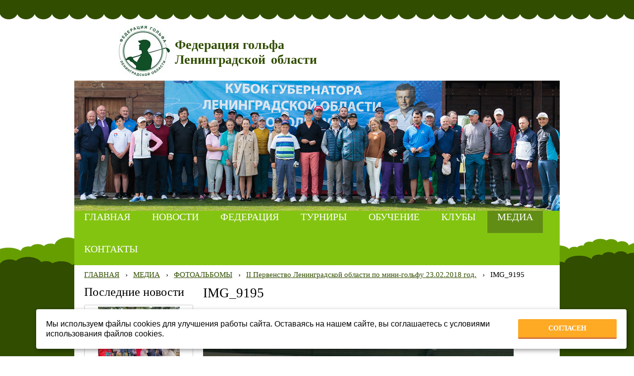

--- FILE ---
content_type: text/html; charset=utf-8
request_url: http://www.lenoblgolf.org/mediamaterialy/photoalbum/a2151/
body_size: 6015
content:


<!DOCTYPE html>

<html>
<head>
<meta charset="utf-8" name="viewport" content="maximum-scale=1" />
<title>ФОТОАЛЬБОМЫ - ФЕДЕРАЦИЯ ГОЛЬФА ЛЕНИНГРАДСКОЙ ОБЛАСТИ</title>
	<link rel="icon" href="/filestore/uploaded/favicon-635994126734756077.jpg" />
	<link rel="SHORTCUT ICON" href="/filestore/uploaded/favicon-635994126734756077.jpg" />


<link href="/DesignBundles/Main.css?d=ae97a5e5-108c-4d6d-95af-7765ed1bceda&v=3bEemZe1%2bappMLzBl%2btW3%2b3ymlOEstO5dxOTygjvptc%3d" rel="stylesheet"/>



<script src="https://yastatic.net/jquery/2.1.3/jquery.min.js"></script>
<script src="//code.jquery.com/jquery-migrate-1.2.1.min.js"></script>



<link href="/Content/cookieuse.css" rel="stylesheet">

	

<link href="/filestore/design/custom.css" rel="stylesheet" />

<script>
$("document").ready(function() {
$("input:[name=button]").val('');
});
</script>

</head>

<body class="adjust-content hasshoppingcart hassidecolumn">
	<div class="background-0">
		<div class="background-1">
			<div class="background-2">
				<div class="header minusviewport">
					<div class="top-header">
						<div class="top-header-1">
							<div class="top-header-2">
								<div class="top-header-3">
									<div>

									</div>
									<div>
	<div id="shopping-cart">
		<div id="shopping-cart-summary" data-bind="template: {name: 'cart-template'}">
			Загружаю...
		</div>
	</div>

									</div>
							</div>
						</div>
					</div>
					</div>
					<div class="header-text">
						<div class="header-text-1">
							<div class="logo-area">

<div class="dt-widgets-container" style="height: 367px;">
		<div class="dt-widget" style="left: 203px; top: 37px; z-index: 100">
					<a href="/" 	style="font-family: Times New Roman, serif; color: #314d00; font-size: 26px; font-weight: bold; font-style: normal; text-decoration: none;"
>
						Федерация гольфа Ленинградской области
					</a>
		</div>
		<div class="dt-widget" style="left: 90px; top: 13px; z-index: 101">
						<img src="/filestore/design/Лого_гольф_uyz_12.jpg" style="width: 103px; height: 102px;" alt="" />
		</div>
		<div class="dt-widget" style="left: 0px; top: 124px; z-index: 102">
						<img src="/filestore/design/head_3.png" style="width: 980px; height: 263px;" alt="" />
		</div>
</div></div>
							<div class="header-contact">
															</div>
						</div>
					</div>
					<nav class="navigation" data-navoptions='{ "options" : {"animation": { "height": "show" }, "speed": "fast" }, "submenuPosition" : "horizontal-center" }'>
						<div class="navigation-1 ">
								<ul class="sf-menu">
				<li class="level1 first">
			<em class="left"></em>
			<a href="/">
				<span>ГЛАВНАЯ</span>
			</a>
			<em class="right"></em>
		</li>
		<li class="level1">
			<em class="left"></em>
			<a href="/novosti/">
				<span>НОВОСТИ </span>
			</a>
			<em class="right"></em>
		</li>
		<li class="level1 haschildren">
			<em class="left"></em>
			<a href="/oficialno/">
				<span>ФЕДЕРАЦИЯ</span>
			</a>
			<em class="right"></em>
				<ul>
							<li class="level2 first">
			<em class="left"></em>
			<a href="/oficialno/missija/">
				<span>МИССИЯ</span>
			</a>
			<em class="right"></em>
		</li>
		<li class="level2">
			<em class="left"></em>
			<a href="/oficialno/federacija/">
				<span>ПРЕЗИДИУМ</span>
			</a>
			<em class="right"></em>
		</li>
		<li class="level2">
			<em class="left"></em>
			<a href="/oficialno/oficialnye-dokumenty/">
				<span>УСТАВ</span>
			</a>
			<em class="right"></em>
		</li>
		<li class="level2">
			<em class="left"></em>
			<a href="/oficialno/chlenstvo/">
				<span>ЧЛЕНСТВО</span>
			</a>
			<em class="right"></em>
		</li>
		<li class="level2">
			<em class="left"></em>
			<a href="/oficialno/sbornaja/">
				<span>Сборная</span>
			</a>
			<em class="right"></em>
		</li>
		<li class="level2">
			<em class="left"></em>
			<a href="/oficialno/postanovlenija/">
				<span>ПОСТАНОВЛЕНИЯ</span>
			</a>
			<em class="right"></em>
		</li>
		<li class="level2">
			<em class="left"></em>
			<a href="/oficialno/vzaimodeistvie-s-golf_klubami/">
				<span>ВЗАИМОДЕЙСТВИЕ С ГОЛЬФ-КЛУБАМИ</span>
			</a>
			<em class="right"></em>
		</li>
		<li class="level2">
			<em class="left"></em>
			<a href="/oficialno/nashi-realizovannye-proekty/">
				<span>Наши реализованные проекты</span>
			</a>
			<em class="right"></em>
		</li>
		<li class="level2">
			<em class="left"></em>
			<a href="/oficialno/doska-pocheta/">
				<span>Доска почета</span>
			</a>
			<em class="right"></em>
		</li>
		<li class="level2 last">
			<em class="left"></em>
			<a href="/oficialno/antidoping/">
				<span>Антидопинговые правила</span>
			</a>
			<em class="right"></em>
		</li>

				</ul>
		</li>
		<li class="level1 haschildren">
			<em class="left"></em>
			<a href="/events/">
				<span>ТУРНИРЫ</span>
			</a>
			<em class="right"></em>
				<ul>
							<li class="level2 first">
			<em class="left"></em>
			<a href="/events/kalendarnyi-plan-2022/">
				<span>КАЛЕНДАРНЫЙ ПЛАН 2022</span>
			</a>
			<em class="right"></em>
		</li>
		<li class="level2">
			<em class="left"></em>
			<a href="/events/kalendar-turnirov-2023/">
				<span>КАЛЕНДАРЬ ТУРНИРОВ 2023</span>
			</a>
			<em class="right"></em>
		</li>
		<li class="level2 last">
			<em class="left"></em>
			<a href="/events/kalendarnyi-plan-fizkulturno-massovyx-/">
				<span>КАЛЕНДАРЬ ТУРНИРОВ НА 2025 ГОД</span>
			</a>
			<em class="right"></em>
		</li>

				</ul>
		</li>
		<li class="level1 haschildren">
			<em class="left"></em>
			<a href="/sport/">
				<span>ОБУЧЕНИЕ</span>
			</a>
			<em class="right"></em>
				<ul>
							<li class="level2 first">
			<em class="left"></em>
			<a href="/sport/pravila-i-jetiket/">
				<span>ПРАВИЛА И ЭТИКЕТ</span>
			</a>
			<em class="right"></em>
		</li>
		<li class="level2">
			<em class="left"></em>
			<a href="/sport/akademija-detskogo-golfa/">
				<span>АКАДЕМИЯ ДЕТСКОГО ГОЛЬФА</span>
			</a>
			<em class="right"></em>
		</li>
		<li class="level2 last">
			<em class="left"></em>
			<a href="/sport/detskii-golf/">
				<span>ДЕТСКИЙ ГОЛЬФ</span>
			</a>
			<em class="right"></em>
		</li>

				</ul>
		</li>
		<li class="level1 haschildren">
			<em class="left"></em>
			<a href="/kluby/">
				<span>КЛУБЫ</span>
			</a>
			<em class="right"></em>
				<ul>
							<li class="level2 first">
			<em class="left"></em>
			<a href="/kluby/golf-klub-akademija-detskogo-golfa-sev/">
				<span>Гольф-клуб &#171;Академия детского гольфа Северо-Запада&#187;</span>
			</a>
			<em class="right"></em>
		</li>
		<li class="level2">
			<em class="left"></em>
			<a href="/kluby/sxema-proezda-k-golf-klubu-peschanka/">
				<span>Гольф парк &#171;Юкки&#187;</span>
			</a>
			<em class="right"></em>
		</li>
		<li class="level2">
			<em class="left"></em>
			<a href="/kluby/golf-klub-gorki/">
				<span>Гольф-курорт GORKI Golf&amp;Resort</span>
			</a>
			<em class="right"></em>
		</li>
		<li class="level2">
			<em class="left"></em>
			<a href="/kluby/golf-klub-strawberry-fields/">
				<span>Гольф-клуб &#171;Земляничные поляны&#187;</span>
			</a>
			<em class="right"></em>
		</li>
		<li class="level2 last haschildren">
			<em class="left"></em>
			<a href="/kluby/golf-centry/">
				<span>Гольф центры</span>
			</a>
			<em class="right"></em>
				<ul>
							<li class="level3 first last">
			<em class="left"></em>
			<a href="/kluby/golf-centry/gorki-indoor-golf-academy/">
				<span>GORKI INDOOR GOLF ACADEMY</span>
			</a>
			<em class="right"></em>
		</li>

				</ul>
		</li>

				</ul>
		</li>
		<li class="level1 active haschildren">
			<em class="left"></em>
			<a href="/mediamaterialy/" class="activeLink">
				<span>МЕДИА</span>
			</a>
			<em class="right"></em>
				<ul>
							<li class="level2 first active">
			<em class="left"></em>
			<a href="/mediamaterialy/photoalbum/" class="activeLink" target="_blank">
				<span>ФОТОАЛЬБОМЫ</span>
			</a>
			<em class="right"></em>
		</li>
		<li class="level2 last">
			<em class="left"></em>
			<a href="/mediamaterialy/videoblog/">
				<span>ВИДЕОБЛОГ</span>
			</a>
			<em class="right"></em>
		</li>

				</ul>
		</li>
		<li class="level1 last">
			<em class="left"></em>
			<a href="/kontakty/">
				<span>КОНТАКТЫ</span>
			</a>
			<em class="right"></em>
		</li>

	</ul>


						</div>
					</nav>
				</div>
				<div class="content">
					<div class="content-1">
						<div class="content-2">
								<div class="breadcrumbs-outer">
		<div id="breadcrumbs" class="breadcrumbs">
			<ul>
					<li class="first">
							<a href="/" class="first" title="ГЛАВНАЯ">ГЛАВНАЯ</a>
													<span class="arrow">&rsaquo;</span>
					</li>
					<li>
							<a href="/mediamaterialy/" title="МЕДИА">МЕДИА</a>
													<span class="arrow">&rsaquo;</span>
					</li>
					<li>
							<a href="/mediamaterialy/photoalbum/" title="ФОТОАЛЬБОМЫ">ФОТОАЛЬБОМЫ</a>
													<span class="arrow">&rsaquo;</span>
					</li>
					<li>
							<a href="/mediamaterialy/photoalbum/35/" title="II Первенство Ленинградской области по мини-гольфу 23.02.2018 год.">II Первенство Ленинградской области по мини-гольфу 23.02.2018 год.</a>
													<span class="arrow">&rsaquo;</span>
					</li>
					<li class="last active">
							<span class="last active">IMG_9195</span>
											</li>
			</ul>
		</div>
	</div>

							<div class="side-column">
								

									<div class="side-column-group sc-news phototop">
			<div class="block-title">
				<div class="block-title-inner">
					<div class="block-title-inner-1">
						Последние новости
					</div>
				</div>
			</div>
		<ul>
				<li class="news-item clearfix">
							<div class="news-photo">
								<a href="/novosti/3313/" style="background: url('/filestore/uploaded/IMG-20251031-WA0008_808_grid220.jpg') no-repeat center center; height: 160px;"></a>
							</div>
					

					
					<div class="news-description ">
						<div class="date">20.12.2025</div>

					    <a href="/novosti/3313/" class="news-title">Мастер-классы и фестивали гольфа &quot;Гольф и любовь к Родине- детям, спутник здоровья и патриотизма&quot; во Всеволожском районе</a>
					</div>
				</li>
				<li class="news-item clearfix">
							<div class="news-photo">
								<a href="/novosti/3312/" style="background: url('/filestore/uploaded/IMG_20251205_112600_HDR_5_grid220.jpg') no-repeat center center; height: 160px;"></a>
							</div>
					

					
					<div class="news-description ">
						<div class="date">06.12.2025</div>

					    <a href="/novosti/3312/" class="news-title">Фестиваль &quot;Спорт не имеет границ&quot;</a>
					</div>
				</li>
				<li class="news-item clearfix">
							<div class="news-photo">
								<a href="/novosti/3311/" style="background: url('/filestore/uploaded/WcLTZJeKlDM5K-N3Un6LoAY06FLYq_qbxW8_nZ9hCpIjRxi5TKtAQLFdVWHbjp-XJOjYk9l3mZnYNPASSQLLOHjz_532_grid220.jpg') no-repeat center center; height: 160px;"></a>
							</div>
					

					
					<div class="news-description ">
						<div class="date">04.11.2025</div>

					    <a href="/novosti/3311/" class="news-title">Кубок &quot; Академии детского гольфа Северо- Запада&quot;.Посвящен Дню народного Единства и памяти И. В. Кашперко.</a>
					</div>
				</li>
		</ul>
	</div>


							</div><div class="content-explicit">
								
								<div class="content-inside">
									<div class="grid-paddings">
	<h1>IMG_9195</h1>
	<div class="gallery-image-links">
	    <span class="gallery-image-all">
            <a href="/mediamaterialy/photoalbum/35/">Вернуться к списку</a>
        </span>
	</div>

	<div class="gallery-image">
		<img src="/filestore/uploaded/IMG_9195_967_normal.JPG" alt="IMG_9195" />
	</div>
	
	<div class="gallery-image-description">
		
	</div>
</div>
								</div>
								<div class="clear"></div>
							</div>
						</div>
					</div>
				</div>
				<div class="footer minusviewport">
					<div class="footer-1">
						<div class="footer-2">
								<nav class="footer-nav">
	<ul class="sf-menu">
				<li class="level1 first">
			<em class="left"></em>
			<a href="/">
				<span>ГЛАВНАЯ</span>
			</a>
			<em class="right"></em>
		</li>
		<li class="level1">
			<em class="left"></em>
			<a href="/novosti/">
				<span>НОВОСТИ </span>
			</a>
			<em class="right"></em>
		</li>
		<li class="level1 haschildren">
			<em class="left"></em>
			<a href="/oficialno/">
				<span>ФЕДЕРАЦИЯ</span>
			</a>
			<em class="right"></em>
				<ul>
							<li class="level2 first">
			<em class="left"></em>
			<a href="/oficialno/missija/">
				<span>МИССИЯ</span>
			</a>
			<em class="right"></em>
		</li>
		<li class="level2">
			<em class="left"></em>
			<a href="/oficialno/federacija/">
				<span>ПРЕЗИДИУМ</span>
			</a>
			<em class="right"></em>
		</li>
		<li class="level2">
			<em class="left"></em>
			<a href="/oficialno/oficialnye-dokumenty/">
				<span>УСТАВ</span>
			</a>
			<em class="right"></em>
		</li>
		<li class="level2">
			<em class="left"></em>
			<a href="/oficialno/chlenstvo/">
				<span>ЧЛЕНСТВО</span>
			</a>
			<em class="right"></em>
		</li>
		<li class="level2">
			<em class="left"></em>
			<a href="/oficialno/sbornaja/">
				<span>Сборная</span>
			</a>
			<em class="right"></em>
		</li>
		<li class="level2">
			<em class="left"></em>
			<a href="/oficialno/postanovlenija/">
				<span>ПОСТАНОВЛЕНИЯ</span>
			</a>
			<em class="right"></em>
		</li>
		<li class="level2">
			<em class="left"></em>
			<a href="/oficialno/vzaimodeistvie-s-golf_klubami/">
				<span>ВЗАИМОДЕЙСТВИЕ С ГОЛЬФ-КЛУБАМИ</span>
			</a>
			<em class="right"></em>
		</li>
		<li class="level2">
			<em class="left"></em>
			<a href="/oficialno/nashi-realizovannye-proekty/">
				<span>Наши реализованные проекты</span>
			</a>
			<em class="right"></em>
		</li>
		<li class="level2">
			<em class="left"></em>
			<a href="/oficialno/doska-pocheta/">
				<span>Доска почета</span>
			</a>
			<em class="right"></em>
		</li>
		<li class="level2 last">
			<em class="left"></em>
			<a href="/oficialno/antidoping/">
				<span>Антидопинговые правила</span>
			</a>
			<em class="right"></em>
		</li>

				</ul>
		</li>
		<li class="level1 haschildren">
			<em class="left"></em>
			<a href="/events/">
				<span>ТУРНИРЫ</span>
			</a>
			<em class="right"></em>
				<ul>
							<li class="level2 first">
			<em class="left"></em>
			<a href="/events/kalendarnyi-plan-2022/">
				<span>КАЛЕНДАРНЫЙ ПЛАН 2022</span>
			</a>
			<em class="right"></em>
		</li>
		<li class="level2">
			<em class="left"></em>
			<a href="/events/kalendar-turnirov-2023/">
				<span>КАЛЕНДАРЬ ТУРНИРОВ 2023</span>
			</a>
			<em class="right"></em>
		</li>
		<li class="level2 last">
			<em class="left"></em>
			<a href="/events/kalendarnyi-plan-fizkulturno-massovyx-/">
				<span>КАЛЕНДАРЬ ТУРНИРОВ НА 2025 ГОД</span>
			</a>
			<em class="right"></em>
		</li>

				</ul>
		</li>
		<li class="level1 haschildren">
			<em class="left"></em>
			<a href="/sport/">
				<span>ОБУЧЕНИЕ</span>
			</a>
			<em class="right"></em>
				<ul>
							<li class="level2 first">
			<em class="left"></em>
			<a href="/sport/pravila-i-jetiket/">
				<span>ПРАВИЛА И ЭТИКЕТ</span>
			</a>
			<em class="right"></em>
		</li>
		<li class="level2">
			<em class="left"></em>
			<a href="/sport/akademija-detskogo-golfa/">
				<span>АКАДЕМИЯ ДЕТСКОГО ГОЛЬФА</span>
			</a>
			<em class="right"></em>
		</li>
		<li class="level2 last">
			<em class="left"></em>
			<a href="/sport/detskii-golf/">
				<span>ДЕТСКИЙ ГОЛЬФ</span>
			</a>
			<em class="right"></em>
		</li>

				</ul>
		</li>
		<li class="level1 haschildren">
			<em class="left"></em>
			<a href="/kluby/">
				<span>КЛУБЫ</span>
			</a>
			<em class="right"></em>
				<ul>
							<li class="level2 first">
			<em class="left"></em>
			<a href="/kluby/golf-klub-akademija-detskogo-golfa-sev/">
				<span>Гольф-клуб &#171;Академия детского гольфа Северо-Запада&#187;</span>
			</a>
			<em class="right"></em>
		</li>
		<li class="level2">
			<em class="left"></em>
			<a href="/kluby/sxema-proezda-k-golf-klubu-peschanka/">
				<span>Гольф парк &#171;Юкки&#187;</span>
			</a>
			<em class="right"></em>
		</li>
		<li class="level2">
			<em class="left"></em>
			<a href="/kluby/golf-klub-gorki/">
				<span>Гольф-курорт GORKI Golf&amp;Resort</span>
			</a>
			<em class="right"></em>
		</li>
		<li class="level2">
			<em class="left"></em>
			<a href="/kluby/golf-klub-strawberry-fields/">
				<span>Гольф-клуб &#171;Земляничные поляны&#187;</span>
			</a>
			<em class="right"></em>
		</li>
		<li class="level2 last haschildren">
			<em class="left"></em>
			<a href="/kluby/golf-centry/">
				<span>Гольф центры</span>
			</a>
			<em class="right"></em>
				<ul>
							<li class="level3 first last">
			<em class="left"></em>
			<a href="/kluby/golf-centry/gorki-indoor-golf-academy/">
				<span>GORKI INDOOR GOLF ACADEMY</span>
			</a>
			<em class="right"></em>
		</li>

				</ul>
		</li>

				</ul>
		</li>
		<li class="level1 active haschildren">
			<em class="left"></em>
			<a href="/mediamaterialy/" class="activeLink">
				<span>МЕДИА</span>
			</a>
			<em class="right"></em>
				<ul>
							<li class="level2 first active">
			<em class="left"></em>
			<a href="/mediamaterialy/photoalbum/" class="activeLink" target="_blank">
				<span>ФОТОАЛЬБОМЫ</span>
			</a>
			<em class="right"></em>
		</li>
		<li class="level2 last">
			<em class="left"></em>
			<a href="/mediamaterialy/videoblog/">
				<span>ВИДЕОБЛОГ</span>
			</a>
			<em class="right"></em>
		</li>

				</ul>
		</li>
		<li class="level1 last">
			<em class="left"></em>
			<a href="/kontakty/">
				<span>КОНТАКТЫ</span>
			</a>
			<em class="right"></em>
		</li>

	</ul>


								</nav>
															<div class="footer-content">
									<p style="text-align: center;"><span style="font-family:trebuchet ms,helvetica,sans-serif;"><span style="font-size:16px;"><em><strong>ГЕНЕРАЛЬНЫЙ ПАРТНЕР</strong></em></span></span></p>

<p style="text-align: center;"><a href="http://onegoshipping.ru/"><img alt="" src="/filestore/uploaded/банер_vfr.jpg" style="width: 700px; height: 409px;"></a></p>

<p style="text-align: center;"><span style="font-family:trebuchet ms,helvetica,sans-serif;"><strong><em><span style="font-size:16px;">ПАРТНЕРЫ</span></em></strong></span></p>

<p style="text-align: center;">&nbsp;</p>

<p style="text-align: center;"><a href="http://gorkigolf.ru" target="_blank"><span style="font-family:trebuchet ms,helvetica,sans-serif;"><span style="font-size:16px;"><em><strong><img alt="" src="/filestore/uploaded/logo-gorkigolf-2017_wjl.png" style="width: 122px; height: 148px; float: left;"></strong></em></span></span></a>&nbsp; &nbsp; &nbsp; &nbsp;&nbsp;&nbsp; <img alt="" src="/filestore/uploaded/A9Rdjvw5y_5yv3zj_980.png" style="width: 142px; height: 148px;">&nbsp; &nbsp; &nbsp;&nbsp;&nbsp;&nbsp;&nbsp;&nbsp; <a href="http://rusgolf.ru" target="_blank"><img alt="" src="/filestore/uploaded/okqnhlqrqmcjomgbqr.png" style="width: 131px; height: 148px; float: right;"></a></p>

<p style="text-align: center;">&nbsp; &nbsp;</p>

<p style="text-align: center;">&nbsp;</p>

<p style="text-align: center;">&nbsp;</p>

<p style="text-align: center;"><a href="http://aquatica.spb.ru/"><img alt="" src="/filestore/uploaded/Вектор Акватика_oxr.png" style="width: 670px; height: 148px;"></a></p>

<p style="text-align: center;">&nbsp;</p>

<p style="text-align: center;">&nbsp;</p>

<p style="text-align: center;">&nbsp;</p>

<p style="text-align: center;">&nbsp;</p>

<p style="text-align: center;">&nbsp;</p>

<p style="text-align: center;">&nbsp;</p>

<p style="text-align: center;">&nbsp;</p>

<p style="text-align: center;">&nbsp;</p>

<p style="text-align: center;">&nbsp;&nbsp;</p>

<p style="text-align: center;"><span style="font-family:trebuchet ms,helvetica,sans-serif;"><strong><em><span style="font-size:16px;">ИНФОРМАЦИОННЫЕ ПАРТНЕРЫ</span></em></strong></span></p>

<p style="text-align: center;">&nbsp;</p>

<p style="text-align: center;">&nbsp;</p>

<p style="text-align: center;"><a href="http://golf.ru" target="_blank"><img alt="" src="/filestore/uploaded/golfru_newlogo.png" style="height: 55px; width: 142px; float: right;"></a></p>

<p style="text-align: center;">&nbsp;</p>

<p style="text-align: center;">&nbsp;</p>

<p style="text-align: center;">&nbsp;</p>

<p style="text-align: center;">&nbsp;</p>

<p style="text-align: center;">&nbsp;</p>

<p style="text-align: center;"><span style="color:#008000;"><strong><span style="font-size:20px;">Наш девиз: Чистота. РОДИНА.&nbsp; Природа. НАРОД</span></strong></span></p>

<p style="text-align: center;">&nbsp;</p>

<p><span style="font-size:14px;"><span style="font-family:times new roman,times,serif;">&copy; 2013-2024&nbsp;ОО &laquo;Региональная спортивная федерация гольфа Ленинградской области&raquo;</span></span></p>

								</div>
						</div>
					</div>
				</div>
			</div>
		</div>
	</div>
<script src="https://yastatic.net/jquery-ui/1.10.4/jquery-ui.min.js"></script>

<script type="text/javascript" src="/js/globalize.min.js"></script>
<script type="text/javascript" src="https://cdnjs.cloudflare.com/ajax/libs/jquery-validate/1.13.1/jquery.validate.js"></script>
<script type="text/javascript" src="/js/jquery.validate.extensions.min.js"></script>
<script src="https://cdnjs.cloudflare.com/ajax/libs/knockout/3.4.0/knockout-min.js"></script>

<script type="text/javascript" src="/js/knockout-extensions.min.js"></script>
<script type="text/javascript" src="/js/main.min.js"></script>
	
<script type="text/javascript">
    (function() {
        var redham = window.redham;

        if (redham.money) {
            redham.money.parseCurrencies([{"code":"USD","symbol":"$","symbolPosition":"before","fullName":"USD ($)"},{"code":"RUR","symbol":"руб.","symbolPosition":"after","fullName":"RUR (руб.)"},{"code":"UAH","symbol":"грн.","symbolPosition":"after","fullName":"UAH (грн.)"},{"code":"EUR","symbol":"€","symbolPosition":"after","fullName":"EUR (€)"},{"code":"KZT","symbol":"тг.","symbolPosition":"after","fullName":"KZT (тг.)"},{"code":"TJS","symbol":"сомони","symbolPosition":"after","fullName":"TJS (сомони)"},{"code":"MDL","symbol":"L","symbolPosition":"after","fullName":"MDL (L)"}]);
        }
        if (redham.antiForgery) {
            redham.antiForgery.initialize({"fieldName":"__RequestVerificationToken","value":"E_55lowfxFNM2Atplla4FhXsUVkFSz0BmNXHLI8LvSaxyI6DrcwvfhNMNIu-oAUNX1u3DoWkfy6DlKskgelxZxkD5Vg1"});
        }
        if (redham.forms) {
            redham.forms.initialize({"showTestPaymentWarning":false,"aFieldName":"sender_email","termsPageUrl":"/terms/"});
        }

        Globalize.culture('ru-RU');
        $.datepicker.setDefaults($.datepicker.regional['ru']);
        if (ko && ko.validation) {
            ko.validation.locale('ru-RU');
        }
    })();
</script>



<script>
	var ShoppingCartObject = {"guid":"e7858a58-fff2-f011-9327-ea3a7206d99e","quantity":0.0,"amount":0.0,"products":[]};
	var shoppingCartModel = new ShoppingCartModel();
	var commerceModel = new CommerceModel(shoppingCartModel);

	$(function() {
		var productLines = commerceModel.productLines();
		if (!productLines.length)
			return;
			        
		$('.ko-product').each(function() {
			var element = $(this);
			var id = element.data('id');

			var productLine = ko.utils.arrayFirst(productLines, function(item) {
				return item.productID == id;
			});

			if (productLine) {
				ko.applyBindings(productLine, element[0]);
			}
		});                
	});
</script>

	<script type="text/html" id="cart-template">


<div class="cart-is-empty" data-bind="visible: isCartEmpty">Корзина пуста</div>
<div class="cart-content" data-bind="visible: !isCartEmpty()">
	<div class="quantity-line">Количество товаров:
		<span class="products-count">
			<a data-bind="text: itemsCount" href="/shoppingcart/?returnurl=%2Fmediamaterialy%2Fphotoalbum%2Fa2151%2F"> </a>
		</span>
	</div>
	<div class="amount-line">Сумма:
		<span class="cart-total">
			<a data-bind="text: total().toString()" href="/shoppingcart/?returnurl=%2Fmediamaterialy%2Fphotoalbum%2Fa2151%2F"> </a>
		</span>
	</div>
</div>
    </script>
	<script>
		(function() {
			var cartElement = document.getElementById('shopping-cart');
			if(cartElement)
				ko.applyBindings(shoppingCartModel, cartElement);
		})();		
	</script>


<script>
    if (window.Redham == undefined)
        Redham = {};

    if (Redham.currency == undefined)
        Redham.currency = {};

    Redham.currency.symbol = 'руб.';
    Redham.currency.symbolPosition = 'after';
    Redham.currency.decimalSeparator = ',';

    Redham.contact = {
        authenticated: false
    };
</script>

    <script type="text/javascript">
        (function(d, w, c) {
            (w[c] = w[c] || []).push(function() {
                try {
                    w.yaCounter30086727 = new Ya.Metrika({
                        id: 30086727,
                        trackLinks: true,
                        accurateTrackBounce: true
                    });
                } catch (e) {
                }
            });

            var n = d.getElementsByTagName("script")[0],
                s = d.createElement("script"),
                f = function() { n.parentNode.insertBefore(s, n); };
            s.type = "text/javascript";
            s.async = true;
            s.src = (d.location.protocol == "https:" ? "https:" : "http:") + "//mc.yandex.ru/metrika/watch.js";

            if (w.opera == "[object Opera]") {
                d.addEventListener("DOMContentLoaded", f, false);
            } else {
                f();
            }
        })(document, window, "yandex_metrika_callbacks");
    </script>
    <noscript><div><img src="//mc.yandex.ru/watch/30086727" style="left: -9999px; position: absolute;" alt="" /></div></noscript>




 

<script src="/Scripts/cookieuse.js"></script>
	<script src="//cdn.redham.ru/ukrashdecor/template.js"></script>
</body>
</html>